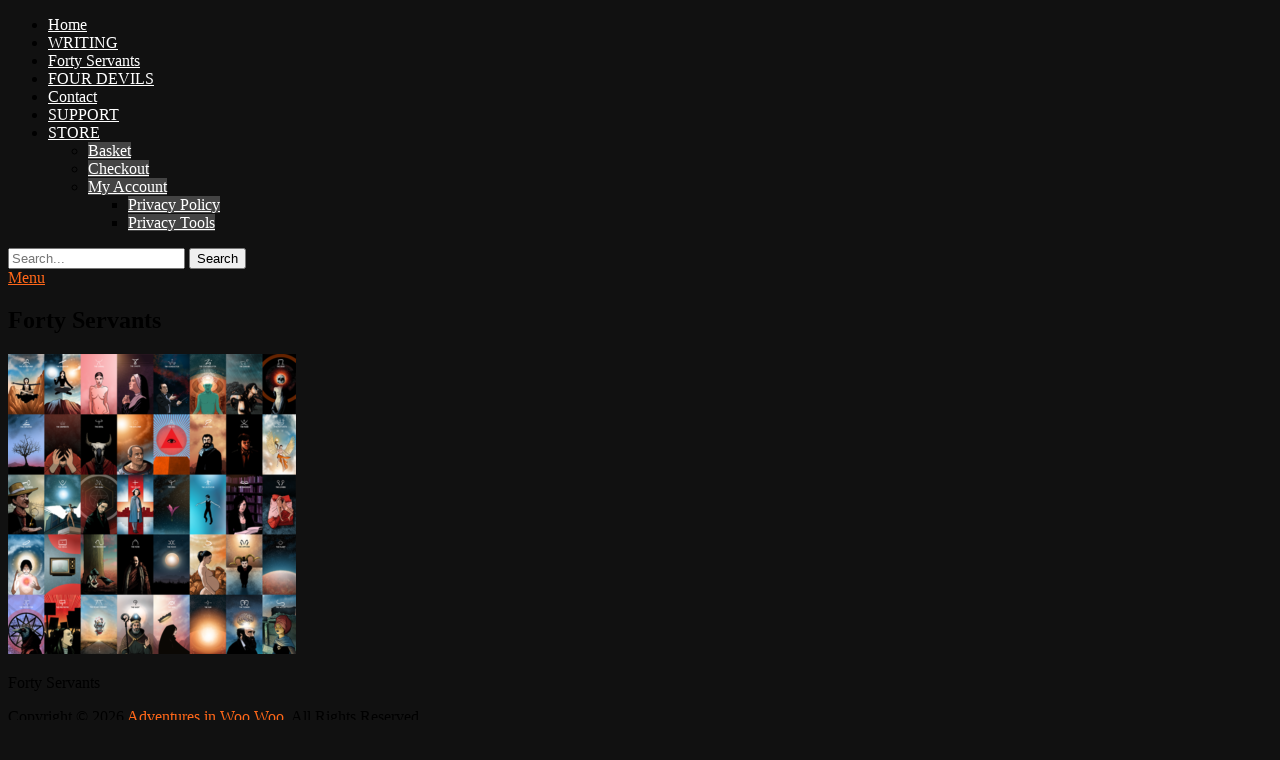

--- FILE ---
content_type: text/html; charset=UTF-8
request_url: https://www.adventuresinwoowoo.com/thefortyservants/all-cards_corrected-3/
body_size: 11338
content:
<!DOCTYPE html><html lang="en-GB"><head><script data-no-optimize="1">var litespeed_docref=sessionStorage.getItem("litespeed_docref");litespeed_docref&&(Object.defineProperty(document,"referrer",{get:function(){return litespeed_docref}}),sessionStorage.removeItem("litespeed_docref"));</script> <meta charset="UTF-8"><meta name="viewport" content="width=device-width, initial-scale=1, minimum-scale=1"><link rel="profile" href="http://gmpg.org/xfn/11"><meta name='robots' content='index, follow, max-image-preview:large, max-snippet:-1, max-video-preview:-1' /><title>Forty Servants &#8211; Adventures in Woo Woo</title><link rel="canonical" href="https://www.adventuresinwoowoo.com/thefortyservants/all-cards_corrected-3/" /><meta property="og:locale" content="en_GB" /><meta property="og:type" content="article" /><meta property="og:title" content="Forty Servants &#8211; Adventures in Woo Woo" /><meta property="og:description" content="Forty Servants" /><meta property="og:url" content="https://www.adventuresinwoowoo.com/thefortyservants/all-cards_corrected-3/" /><meta property="og:site_name" content="Adventures in Woo Woo" /><meta property="article:publisher" content="https://www.facebook.com/adventuresinwoowoo/" /><meta property="article:modified_time" content="2017-06-12T10:41:58+00:00" /><meta property="og:image" content="https://www.adventuresinwoowoo.com/thefortyservants/all-cards_corrected-3" /><meta property="og:image:width" content="597" /><meta property="og:image:height" content="622" /><meta property="og:image:type" content="image/png" /><meta name="twitter:card" content="summary_large_image" /><meta name="twitter:site" content="@tommiekelly" /> <script type="application/ld+json" class="yoast-schema-graph">{"@context":"https://schema.org","@graph":[{"@type":"WebPage","@id":"https://www.adventuresinwoowoo.com/thefortyservants/all-cards_corrected-3/","url":"https://www.adventuresinwoowoo.com/thefortyservants/all-cards_corrected-3/","name":"Forty Servants &#8211; Adventures in Woo Woo","isPartOf":{"@id":"https://www.adventuresinwoowoo.com/#website"},"primaryImageOfPage":{"@id":"https://www.adventuresinwoowoo.com/thefortyservants/all-cards_corrected-3/#primaryimage"},"image":{"@id":"https://www.adventuresinwoowoo.com/thefortyservants/all-cards_corrected-3/#primaryimage"},"thumbnailUrl":"https://www.adventuresinwoowoo.com/wp-content/uploads/2016/11/all-cards_corrected.png","datePublished":"2017-06-12T10:41:27+00:00","dateModified":"2017-06-12T10:41:58+00:00","breadcrumb":{"@id":"https://www.adventuresinwoowoo.com/thefortyservants/all-cards_corrected-3/#breadcrumb"},"inLanguage":"en-GB","potentialAction":[{"@type":"ReadAction","target":["https://www.adventuresinwoowoo.com/thefortyservants/all-cards_corrected-3/"]}]},{"@type":"ImageObject","inLanguage":"en-GB","@id":"https://www.adventuresinwoowoo.com/thefortyservants/all-cards_corrected-3/#primaryimage","url":"https://www.adventuresinwoowoo.com/wp-content/uploads/2016/11/all-cards_corrected.png","contentUrl":"https://www.adventuresinwoowoo.com/wp-content/uploads/2016/11/all-cards_corrected.png","width":597,"height":622,"caption":"Forty Servants"},{"@type":"BreadcrumbList","@id":"https://www.adventuresinwoowoo.com/thefortyservants/all-cards_corrected-3/#breadcrumb","itemListElement":[{"@type":"ListItem","position":1,"name":"Home","item":"https://www.adventuresinwoowoo.com/"},{"@type":"ListItem","position":2,"name":"The Forty Servants","item":"https://www.adventuresinwoowoo.com/thefortyservants/"},{"@type":"ListItem","position":3,"name":"Forty Servants"}]},{"@type":"WebSite","@id":"https://www.adventuresinwoowoo.com/#website","url":"https://www.adventuresinwoowoo.com/","name":"Adventures in Woo Woo","description":"Tommie Kelly: Irish Artist, Musician, &amp; Writer","publisher":{"@id":"https://www.adventuresinwoowoo.com/#organization"},"potentialAction":[{"@type":"SearchAction","target":{"@type":"EntryPoint","urlTemplate":"https://www.adventuresinwoowoo.com/?s={search_term_string}"},"query-input":{"@type":"PropertyValueSpecification","valueRequired":true,"valueName":"search_term_string"}}],"inLanguage":"en-GB"},{"@type":"Organization","@id":"https://www.adventuresinwoowoo.com/#organization","name":"Adventures In Woo Woo","url":"https://www.adventuresinwoowoo.com/","logo":{"@type":"ImageObject","inLanguage":"en-GB","@id":"https://www.adventuresinwoowoo.com/#/schema/logo/image/","url":"https://www.adventuresinwoowoo.com/wp-content/uploads/2017/03/magickprimer_master.png","contentUrl":"https://www.adventuresinwoowoo.com/wp-content/uploads/2017/03/magickprimer_master.png","width":2048,"height":1274,"caption":"Adventures In Woo Woo"},"image":{"@id":"https://www.adventuresinwoowoo.com/#/schema/logo/image/"},"sameAs":["https://www.facebook.com/adventuresinwoowoo/","https://x.com/tommiekelly","https://www.instagram.com/tommiekelly/","https://www.pinterest.com/HolyNumber/","https://www.youtube.com/thetommiekelly"]}]}</script> <link rel="alternate" type="application/rss+xml" title="Adventures in Woo Woo &raquo; Feed" href="https://www.adventuresinwoowoo.com/feed/" /><link rel="alternate" type="application/rss+xml" title="Adventures in Woo Woo &raquo; Comments Feed" href="https://www.adventuresinwoowoo.com/comments/feed/" /><link rel="alternate" type="application/rss+xml" title="Adventures in Woo Woo &raquo; Forty Servants Comments Feed" href="https://www.adventuresinwoowoo.com/thefortyservants/all-cards_corrected-3/#main/feed/" /><link rel="alternate" title="oEmbed (JSON)" type="application/json+oembed" href="https://www.adventuresinwoowoo.com/wp-json/oembed/1.0/embed?url=https%3A%2F%2Fwww.adventuresinwoowoo.com%2Fthefortyservants%2Fall-cards_corrected-3%2F%23main" /><link rel="alternate" title="oEmbed (XML)" type="text/xml+oembed" href="https://www.adventuresinwoowoo.com/wp-json/oembed/1.0/embed?url=https%3A%2F%2Fwww.adventuresinwoowoo.com%2Fthefortyservants%2Fall-cards_corrected-3%2F%23main&#038;format=xml" /><style id='wp-img-auto-sizes-contain-inline-css' type='text/css'>img:is([sizes=auto i],[sizes^="auto," i]){contain-intrinsic-size:3000px 1500px}
/*# sourceURL=wp-img-auto-sizes-contain-inline-css */</style><link rel='stylesheet' id='litespeed-cache-dummy-css' href='https://cdn.jsdelivr.net/wp/plugins/litespeed-cache/tags/7.7/assets/css/litespeed-dummy.css' integrity='sha384-BLTnaOD1WooHzU8e2xojA2rYtaZlaplU6r+lJ4+0S5nfZ8fpI/istZlKGf4YW8BE' crossorigin='anonymous' type='text/css' media='all' /><link rel='stylesheet' id='wp-block-library-css' href='https://cdn.jsdelivr.net/gh/wordpress/wordpress@6.9/wp-includes/css/dist/block-library/style.min.css' integrity='sha384-fZmYuynH9J50sIeTvG2qkxqqo4yNr6EB4mNuDViDoLnvmwXTqC/OVUgriADRHL6P' crossorigin='anonymous' type='text/css' media='all' /><link rel='stylesheet' id='wc-blocks-style-css' href='https://cdn.jsdelivr.net/wp/plugins/woocommerce/tags/10.4.3/assets/client/blocks/wc-blocks.css' integrity='sha384-pOUzmpO/S3cmtTEwuFgFFBnNV2+tGj7NCtjkGPet6jbczATTeSzpm9fzbrgLkyWQ' crossorigin='anonymous' type='text/css' media='all' /><style id='global-styles-inline-css' type='text/css'>:root{--wp--preset--aspect-ratio--square: 1;--wp--preset--aspect-ratio--4-3: 4/3;--wp--preset--aspect-ratio--3-4: 3/4;--wp--preset--aspect-ratio--3-2: 3/2;--wp--preset--aspect-ratio--2-3: 2/3;--wp--preset--aspect-ratio--16-9: 16/9;--wp--preset--aspect-ratio--9-16: 9/16;--wp--preset--color--black: #000000;--wp--preset--color--cyan-bluish-gray: #abb8c3;--wp--preset--color--white: #ffffff;--wp--preset--color--pale-pink: #f78da7;--wp--preset--color--vivid-red: #cf2e2e;--wp--preset--color--luminous-vivid-orange: #ff6900;--wp--preset--color--luminous-vivid-amber: #fcb900;--wp--preset--color--light-green-cyan: #7bdcb5;--wp--preset--color--vivid-green-cyan: #00d084;--wp--preset--color--pale-cyan-blue: #8ed1fc;--wp--preset--color--vivid-cyan-blue: #0693e3;--wp--preset--color--vivid-purple: #9b51e0;--wp--preset--gradient--vivid-cyan-blue-to-vivid-purple: linear-gradient(135deg,rgb(6,147,227) 0%,rgb(155,81,224) 100%);--wp--preset--gradient--light-green-cyan-to-vivid-green-cyan: linear-gradient(135deg,rgb(122,220,180) 0%,rgb(0,208,130) 100%);--wp--preset--gradient--luminous-vivid-amber-to-luminous-vivid-orange: linear-gradient(135deg,rgb(252,185,0) 0%,rgb(255,105,0) 100%);--wp--preset--gradient--luminous-vivid-orange-to-vivid-red: linear-gradient(135deg,rgb(255,105,0) 0%,rgb(207,46,46) 100%);--wp--preset--gradient--very-light-gray-to-cyan-bluish-gray: linear-gradient(135deg,rgb(238,238,238) 0%,rgb(169,184,195) 100%);--wp--preset--gradient--cool-to-warm-spectrum: linear-gradient(135deg,rgb(74,234,220) 0%,rgb(151,120,209) 20%,rgb(207,42,186) 40%,rgb(238,44,130) 60%,rgb(251,105,98) 80%,rgb(254,248,76) 100%);--wp--preset--gradient--blush-light-purple: linear-gradient(135deg,rgb(255,206,236) 0%,rgb(152,150,240) 100%);--wp--preset--gradient--blush-bordeaux: linear-gradient(135deg,rgb(254,205,165) 0%,rgb(254,45,45) 50%,rgb(107,0,62) 100%);--wp--preset--gradient--luminous-dusk: linear-gradient(135deg,rgb(255,203,112) 0%,rgb(199,81,192) 50%,rgb(65,88,208) 100%);--wp--preset--gradient--pale-ocean: linear-gradient(135deg,rgb(255,245,203) 0%,rgb(182,227,212) 50%,rgb(51,167,181) 100%);--wp--preset--gradient--electric-grass: linear-gradient(135deg,rgb(202,248,128) 0%,rgb(113,206,126) 100%);--wp--preset--gradient--midnight: linear-gradient(135deg,rgb(2,3,129) 0%,rgb(40,116,252) 100%);--wp--preset--font-size--small: 13px;--wp--preset--font-size--medium: 20px;--wp--preset--font-size--large: 36px;--wp--preset--font-size--x-large: 42px;--wp--preset--spacing--20: 0.44rem;--wp--preset--spacing--30: 0.67rem;--wp--preset--spacing--40: 1rem;--wp--preset--spacing--50: 1.5rem;--wp--preset--spacing--60: 2.25rem;--wp--preset--spacing--70: 3.38rem;--wp--preset--spacing--80: 5.06rem;--wp--preset--shadow--natural: 6px 6px 9px rgba(0, 0, 0, 0.2);--wp--preset--shadow--deep: 12px 12px 50px rgba(0, 0, 0, 0.4);--wp--preset--shadow--sharp: 6px 6px 0px rgba(0, 0, 0, 0.2);--wp--preset--shadow--outlined: 6px 6px 0px -3px rgb(255, 255, 255), 6px 6px rgb(0, 0, 0);--wp--preset--shadow--crisp: 6px 6px 0px rgb(0, 0, 0);}:where(.is-layout-flex){gap: 0.5em;}:where(.is-layout-grid){gap: 0.5em;}body .is-layout-flex{display: flex;}.is-layout-flex{flex-wrap: wrap;align-items: center;}.is-layout-flex > :is(*, div){margin: 0;}body .is-layout-grid{display: grid;}.is-layout-grid > :is(*, div){margin: 0;}:where(.wp-block-columns.is-layout-flex){gap: 2em;}:where(.wp-block-columns.is-layout-grid){gap: 2em;}:where(.wp-block-post-template.is-layout-flex){gap: 1.25em;}:where(.wp-block-post-template.is-layout-grid){gap: 1.25em;}.has-black-color{color: var(--wp--preset--color--black) !important;}.has-cyan-bluish-gray-color{color: var(--wp--preset--color--cyan-bluish-gray) !important;}.has-white-color{color: var(--wp--preset--color--white) !important;}.has-pale-pink-color{color: var(--wp--preset--color--pale-pink) !important;}.has-vivid-red-color{color: var(--wp--preset--color--vivid-red) !important;}.has-luminous-vivid-orange-color{color: var(--wp--preset--color--luminous-vivid-orange) !important;}.has-luminous-vivid-amber-color{color: var(--wp--preset--color--luminous-vivid-amber) !important;}.has-light-green-cyan-color{color: var(--wp--preset--color--light-green-cyan) !important;}.has-vivid-green-cyan-color{color: var(--wp--preset--color--vivid-green-cyan) !important;}.has-pale-cyan-blue-color{color: var(--wp--preset--color--pale-cyan-blue) !important;}.has-vivid-cyan-blue-color{color: var(--wp--preset--color--vivid-cyan-blue) !important;}.has-vivid-purple-color{color: var(--wp--preset--color--vivid-purple) !important;}.has-black-background-color{background-color: var(--wp--preset--color--black) !important;}.has-cyan-bluish-gray-background-color{background-color: var(--wp--preset--color--cyan-bluish-gray) !important;}.has-white-background-color{background-color: var(--wp--preset--color--white) !important;}.has-pale-pink-background-color{background-color: var(--wp--preset--color--pale-pink) !important;}.has-vivid-red-background-color{background-color: var(--wp--preset--color--vivid-red) !important;}.has-luminous-vivid-orange-background-color{background-color: var(--wp--preset--color--luminous-vivid-orange) !important;}.has-luminous-vivid-amber-background-color{background-color: var(--wp--preset--color--luminous-vivid-amber) !important;}.has-light-green-cyan-background-color{background-color: var(--wp--preset--color--light-green-cyan) !important;}.has-vivid-green-cyan-background-color{background-color: var(--wp--preset--color--vivid-green-cyan) !important;}.has-pale-cyan-blue-background-color{background-color: var(--wp--preset--color--pale-cyan-blue) !important;}.has-vivid-cyan-blue-background-color{background-color: var(--wp--preset--color--vivid-cyan-blue) !important;}.has-vivid-purple-background-color{background-color: var(--wp--preset--color--vivid-purple) !important;}.has-black-border-color{border-color: var(--wp--preset--color--black) !important;}.has-cyan-bluish-gray-border-color{border-color: var(--wp--preset--color--cyan-bluish-gray) !important;}.has-white-border-color{border-color: var(--wp--preset--color--white) !important;}.has-pale-pink-border-color{border-color: var(--wp--preset--color--pale-pink) !important;}.has-vivid-red-border-color{border-color: var(--wp--preset--color--vivid-red) !important;}.has-luminous-vivid-orange-border-color{border-color: var(--wp--preset--color--luminous-vivid-orange) !important;}.has-luminous-vivid-amber-border-color{border-color: var(--wp--preset--color--luminous-vivid-amber) !important;}.has-light-green-cyan-border-color{border-color: var(--wp--preset--color--light-green-cyan) !important;}.has-vivid-green-cyan-border-color{border-color: var(--wp--preset--color--vivid-green-cyan) !important;}.has-pale-cyan-blue-border-color{border-color: var(--wp--preset--color--pale-cyan-blue) !important;}.has-vivid-cyan-blue-border-color{border-color: var(--wp--preset--color--vivid-cyan-blue) !important;}.has-vivid-purple-border-color{border-color: var(--wp--preset--color--vivid-purple) !important;}.has-vivid-cyan-blue-to-vivid-purple-gradient-background{background: var(--wp--preset--gradient--vivid-cyan-blue-to-vivid-purple) !important;}.has-light-green-cyan-to-vivid-green-cyan-gradient-background{background: var(--wp--preset--gradient--light-green-cyan-to-vivid-green-cyan) !important;}.has-luminous-vivid-amber-to-luminous-vivid-orange-gradient-background{background: var(--wp--preset--gradient--luminous-vivid-amber-to-luminous-vivid-orange) !important;}.has-luminous-vivid-orange-to-vivid-red-gradient-background{background: var(--wp--preset--gradient--luminous-vivid-orange-to-vivid-red) !important;}.has-very-light-gray-to-cyan-bluish-gray-gradient-background{background: var(--wp--preset--gradient--very-light-gray-to-cyan-bluish-gray) !important;}.has-cool-to-warm-spectrum-gradient-background{background: var(--wp--preset--gradient--cool-to-warm-spectrum) !important;}.has-blush-light-purple-gradient-background{background: var(--wp--preset--gradient--blush-light-purple) !important;}.has-blush-bordeaux-gradient-background{background: var(--wp--preset--gradient--blush-bordeaux) !important;}.has-luminous-dusk-gradient-background{background: var(--wp--preset--gradient--luminous-dusk) !important;}.has-pale-ocean-gradient-background{background: var(--wp--preset--gradient--pale-ocean) !important;}.has-electric-grass-gradient-background{background: var(--wp--preset--gradient--electric-grass) !important;}.has-midnight-gradient-background{background: var(--wp--preset--gradient--midnight) !important;}.has-small-font-size{font-size: var(--wp--preset--font-size--small) !important;}.has-medium-font-size{font-size: var(--wp--preset--font-size--medium) !important;}.has-large-font-size{font-size: var(--wp--preset--font-size--large) !important;}.has-x-large-font-size{font-size: var(--wp--preset--font-size--x-large) !important;}
/*# sourceURL=global-styles-inline-css */</style><style id='classic-theme-styles-inline-css' type='text/css'>/*! This file is auto-generated */
.wp-block-button__link{color:#fff;background-color:#32373c;border-radius:9999px;box-shadow:none;text-decoration:none;padding:calc(.667em + 2px) calc(1.333em + 2px);font-size:1.125em}.wp-block-file__button{background:#32373c;color:#fff;text-decoration:none}
/*# sourceURL=/wp-includes/css/classic-themes.min.css */</style><link rel='stylesheet' id='woocommerce-layout-css' href='https://cdn.jsdelivr.net/wp/plugins/woocommerce/tags/10.4.3/assets/css/woocommerce-layout.css' integrity='sha384-2mOXf7YUyuwpoHXzMB7BARlPMvF2k1fV/wGz0Wx9w3evX/MUfQmKn8VtlW32W1nb' crossorigin='anonymous' type='text/css' media='all' /><link rel='stylesheet' id='woocommerce-smallscreen-css' href='https://cdn.jsdelivr.net/wp/plugins/woocommerce/tags/10.4.3/assets/css/woocommerce-smallscreen.css' integrity='sha384-nqyNOv9DFjL/w5A9Ogc9bWflnAWnKUaAXiD8nisMYT+bUPf/3ruMXgv8r3Qz5xi2' crossorigin='anonymous' type='text/css' media='only screen and (max-width: 768px)' /><link rel='stylesheet' id='woocommerce-general-css' href='https://cdn.jsdelivr.net/wp/plugins/woocommerce/tags/10.4.3/assets/css/woocommerce.css' integrity='sha384-1w0QNksF5ucf5ijH//4A0kPEmpwnCllJm60VEs1u0ZroJQa/lLi2WYjpWX3z5sXc' crossorigin='anonymous' type='text/css' media='all' /><style id='woocommerce-inline-inline-css' type='text/css'>.woocommerce form .form-row .required { visibility: visible; }
/*# sourceURL=woocommerce-inline-inline-css */</style> <script type="litespeed/javascript" data-src="https://cdn.jsdelivr.net/npm/jquery@3.7.1/dist/jquery.min.js" id="jquery-core-js"></script> <script id="jquery-core-js-after" type="litespeed/javascript">try{jQuery.noConflict()}catch(e){}</script> <script type="litespeed/javascript" data-src="https://cdn.jsdelivr.net/gh/wordpress/wordpress@6.9/wp-includes/js/jquery/jquery-migrate.min.js" id="jquery-migrate-js"></script> <script type="text/javascript" src="https://cdn.jsdelivr.net/wp/plugins/woocommerce/tags/10.4.3/assets/js/jquery-blockui/jquery.blockUI.min.js" id="wc-jquery-blockui-js" defer="defer" data-wp-strategy="defer"></script> <script id="wc-add-to-cart-js-extra" type="litespeed/javascript">var wc_add_to_cart_params={"ajax_url":"/wp-admin/admin-ajax.php","wc_ajax_url":"/?wc-ajax=%%endpoint%%","i18n_view_cart":"View basket","cart_url":"https://www.adventuresinwoowoo.com/basket/","is_cart":"","cart_redirect_after_add":"no"}</script> <script type="text/javascript" src="https://cdn.jsdelivr.net/wp/plugins/woocommerce/tags/10.4.3/assets/js/frontend/add-to-cart.min.js" id="wc-add-to-cart-js" defer="defer" data-wp-strategy="defer"></script> <script type="text/javascript" src="https://cdn.jsdelivr.net/wp/plugins/woocommerce/tags/10.4.3/assets/js/js-cookie/js.cookie.min.js" id="wc-js-cookie-js" defer="defer" data-wp-strategy="defer"></script> <script id="woocommerce-js-extra" type="litespeed/javascript">var woocommerce_params={"ajax_url":"/wp-admin/admin-ajax.php","wc_ajax_url":"/?wc-ajax=%%endpoint%%","i18n_password_show":"Show password","i18n_password_hide":"Hide password"}</script> <script type="text/javascript" src="https://cdn.jsdelivr.net/wp/plugins/woocommerce/tags/10.4.3/assets/js/frontend/woocommerce.min.js" id="woocommerce-js" defer="defer" data-wp-strategy="defer"></script> <link rel="https://api.w.org/" href="https://www.adventuresinwoowoo.com/wp-json/" /><link rel="alternate" title="JSON" type="application/json" href="https://www.adventuresinwoowoo.com/wp-json/wp/v2/media/3317" /><link rel="EditURI" type="application/rsd+xml" title="RSD" href="https://www.adventuresinwoowoo.com/xmlrpc.php?rsd" /><meta name="generator" content="WordPress 6.9" /><meta name="generator" content="WooCommerce 10.4.3" /><link rel='shortlink' href='https://www.adventuresinwoowoo.com/?p=3317' />
<noscript><style>.woocommerce-product-gallery{ opacity: 1 !important; }</style></noscript><style type="text/css" id="custom-background-css">body.custom-background { background-color: #111111; }</style>
<style type="text/css" media="screen">.site-title a, .site-description { color: #blank; }
a { color: #ff6719; }
.site-title a:hover, .site-title a:focus { color: #ff6719; }
#main .entry-title a:hover, #main .entry-title a:focus { color: #ff6719; }
#main .entry-meta a:hover, #main .entry-meta a:focus { color: #ff6719; }
.sidebar-primary a:hover, .sidebar-primary a:focus { color: #ff6719; }
.main-pagination a:hover, .main-pagination a:focus, .site-main #infinite-handle span button:hover, .site-main #infinite-handle span button:focus, .main-pagination .pagination .current, .main-pagination .wp-pagenavi span.current, .main-pagination .wp-pagenavi a:hover, .main-pagination .wp-pagenavi a:focus, .main-pagination #wp_page_numbers ul li a:hover, .main-pagination #wp_page_numbers ul li a:focus { background-color: #ff6719; border-color: #ff6719; color: #ffffff; }
#promotion-message a { color: #ff6719; }
#promotion-message .right a { background-color: #ff6719; border-color: #ff6719; color: #ffffff;  }
#promotion-message .right a:hover, #promotion-message .right a:focus { background-color: #ffffff; border-color: #ff6719; color: #ff6719;  }
#scrollup:hover, #scrollup:focus { background-color: #ff6719; border-color: #ff6719; color: #ffffff; }
#feature-slider .readmore a:hover, #feature-slider .readmore a:focus { background-color: #ff6719; border-color: #ff6719; color: #ffffff; }
#header-highlights-content .entry-title a:hover, #header-highlights-content .entry-title a:focus, #header-highlights-content .entry-meta a:hover, #header-highlights-content .entry-meta a:focus { color: #ff6719; }
#header-highlights-content a:hover, #header-highlights-content a:focus, #header-highlights-content .entry-title a:hover, #header-highlights-content .entry-title a:focus { color: #ff6719; }
#header-highlights-content .entry-meta a:hover, #header-highlights-content .entry-meta a:focus { color: #ff6719; }
#hero-section a { color: #ff6719; }
#featured-content a { color: #ff6719; }
.nav-primary .menu a { background-color: transparent; color: #ffffff; }
.nav-primary .menu li a:hover, .nav-primary .menu li a:focus, .nav-primary .menu li:hover > a, .nav-primary .menu li:focus > a, .nav-primary .menu .current-menu-item > a, .nav-primary .menu .current-menu-ancestor > a, .nav-primary .menu .current_page_item > a, .nav-primary .menu .current_page_ancestor > a { background-color: transparent; color: #ff6719; }
.nav-primary .menu .sub-menu a, .nav-primary .menu .children a { background-color: #444444; color: #ffffff; }
.nav-primary .menu .sub-menu a:hover, .nav-primary .menu .sub-menu a:focus, .nav-primary .menu .children a:hover, .nav-primary .menu .children a:focus { background-color: #444444; color: #e8554e; }
.secondary-menu.mobile-menu-anchor a.genericon-menu:hover, .secondary-menu.mobile-menu-anchor a.genericon-menu:focus { background-color: transparent; color: #ff6719; }
#colophon .nav-footer a { background-color: transparent; color: #ffffff; }
#colophon .nav-footer a:hover, #colophon .nav-footer a:focus, #colophon .nav-footer .current-menu-item a, #colophon .nav-footer .current_page_item a { background-color: transparent; color: #ff6719; }
#supplementary { background-image: none; }
#featured-content {
background-image: url("https://www.adventuresinwoowoo.com/wp-content/uploads/2017/06/FEATURE-1.jpg");
}#logo-slider { background-image: url("https://www.adventuresinwoowoo.com/wp-content/themes/parallax-frame/images/gallery/bg-logo-slider.jpg"); }</style></head><body class="attachment wp-singular attachment-template-default attachmentid-3317 attachment-png custom-background wp-theme-parallax-frame-pro theme-parallax-frame-pro woocommerce-no-js group-blog no-sidebar content-width excerpt-image-left header-bg mobile-menu-one primary-search-enabled"><div id="page" class="hfeed site"><header id="masthead" class="fixed-header" role="banner"><div class="wrapper"><div id="site-branding"><div id="site-header" class="screen-reader-text"><p class="site-title"><a href="https://www.adventuresinwoowoo.com/">Adventures in Woo Woo</a></p><p class="site-description">Tommie Kelly: Irish Artist, Musician, &amp; Writer</p></div></div><nav id="site-navigation" class="nav-primary" role="navigation"><h2 class="screen-reader-text">Primary Menu</h2><ul id="menu-main" class="menu parallax-frame-nav-menu"><li id="menu-item-102" class="menu-item menu-item-type-custom menu-item-object-custom menu-item-home menu-item-102"><a href="https://www.adventuresinwoowoo.com">Home</a></li><li id="menu-item-23862" class="menu-item menu-item-type-post_type menu-item-object-page menu-item-23862"><a href="https://www.adventuresinwoowoo.com/newsletter/">WRITING</a></li><li id="menu-item-1976" class="menu-item menu-item-type-post_type menu-item-object-page menu-item-1976"><a href="https://www.adventuresinwoowoo.com/thefortyservants/">Forty Servants</a></li><li id="menu-item-4253" class="menu-item menu-item-type-post_type menu-item-object-post menu-item-4253"><a href="https://www.adventuresinwoowoo.com/2017/10/four-devils/">FOUR DEVILS</a></li><li id="menu-item-2549" class="menu-item menu-item-type-post_type menu-item-object-page menu-item-2549"><a href="https://www.adventuresinwoowoo.com/contact/">Contact</a></li><li id="menu-item-6827" class="menu-item menu-item-type-post_type menu-item-object-page menu-item-6827"><a href="https://www.adventuresinwoowoo.com/support-2/">SUPPORT</a></li><li id="menu-item-24736" class="menu-item menu-item-type-post_type menu-item-object-page menu-item-has-children menu-item-24736"><a href="https://www.adventuresinwoowoo.com/shop/">STORE</a><ul class="sub-menu"><li id="menu-item-24731" class="menu-item menu-item-type-post_type menu-item-object-page menu-item-24731"><a href="https://www.adventuresinwoowoo.com/basket/">Basket</a></li><li id="menu-item-24732" class="menu-item menu-item-type-post_type menu-item-object-page menu-item-24732"><a href="https://www.adventuresinwoowoo.com/checkout/">Checkout</a></li><li id="menu-item-24733" class="menu-item menu-item-type-post_type menu-item-object-page menu-item-has-children menu-item-24733"><a href="https://www.adventuresinwoowoo.com/my-account/">My Account</a><ul class="sub-menu"><li id="menu-item-24734" class="menu-item menu-item-type-post_type menu-item-object-page menu-item-24734"><a href="https://www.adventuresinwoowoo.com/privacy-policy/">Privacy Policy</a></li><li id="menu-item-24735" class="menu-item menu-item-type-post_type menu-item-object-page menu-item-24735"><a href="https://www.adventuresinwoowoo.com/privacy-tools/">Privacy Tools</a></li></ul></li></ul></li></ul><div class="primary-search-icon"><div id="search-toggle" class="genericon">
<a class="screen-reader-text" href="#search-container">Search</a></div><div id="search-container" class="displaynone"><form role="search" method="get" class="search-form" action="https://www.adventuresinwoowoo.com/">
<label>
<span class="screen-reader-text"></span>
<input type="search" class="search-field" placeholder="Search..." value="" name="s" title="">
</label>
<input type="submit" class="search-submit" value="Search"></form></div></div><div id="mobile-header-right-menu" class="mobile-menu-anchor primary-menu">
<a href="#mobile-header-right-nav" id="header-right-menu" class="genericon genericon-menu">
<span class="mobile-menu-text">Menu</span>
</a></div></nav></div></header><aside role="complementary" class="sidebar sidebar-before-content widget-area"><div class="wrapper"></div></aside><div id="content" class="site-content"><div class="wrapper"><main id="main" class="site-main" role="main"><article id="post-3317" class="post-3317 attachment type-attachment status-inherit hentry"><div class="entry-container"><header class="entry-header"><h1 class="entry-title">Forty Servants</h1></header><div class="entry-content"><p class="attachment"><a href='https://www.adventuresinwoowoo.com/wp-content/uploads/2016/11/all-cards_corrected.png'><img data-lazyloaded="1" src="[data-uri]" fetchpriority="high" decoding="async" width="288" height="300" data-src="https://www.adventuresinwoowoo.com/wp-content/uploads/2016/11/all-cards_corrected-288x300.png" class="attachment-medium size-medium" alt="Forty Servants" data-srcset="https://www.adventuresinwoowoo.com/wp-content/uploads/2016/11/all-cards_corrected-288x300.png 288w, https://www.adventuresinwoowoo.com/wp-content/uploads/2016/11/all-cards_corrected.png 597w" data-sizes="(max-width: 288px) 100vw, 288px" /></a></p><p>Forty Servants</p></div></div></article></main></div></div><footer id="colophon" class="site-footer" role="contentinfo"><div id="site-generator" class="two"><div class="wrapper"><div id="footer-left-content" class="copyright">Copyright &copy; 2026 <a href="https://www.adventuresinwoowoo.com/">Adventures in Woo Woo</a>. All Rights Reserved.</div><div id="footer-right-content" class="powered">Theme: <a target="_blank" href="https://catchthemes.com/themes/parallax-frame-pro/">Parallax Frame Pro</a></div></div></div></footer></div>
<a href="#masthead" id="scrollup" class="genericon"><span class="screen-reader-text">Scroll Up</span></a><nav id="mobile-header-right-nav" class="mobile-menu" role="navigation"><ul id="header-left-nav" class="menu primary"><li class="menu-item menu-item-type-custom menu-item-object-custom menu-item-home menu-item-102"><a href="https://www.adventuresinwoowoo.com">Home</a></li><li class="menu-item menu-item-type-post_type menu-item-object-page menu-item-23862"><a href="https://www.adventuresinwoowoo.com/newsletter/">WRITING</a></li><li class="menu-item menu-item-type-post_type menu-item-object-page menu-item-1976"><a href="https://www.adventuresinwoowoo.com/thefortyservants/">Forty Servants</a></li><li class="menu-item menu-item-type-post_type menu-item-object-post menu-item-4253"><a href="https://www.adventuresinwoowoo.com/2017/10/four-devils/">FOUR DEVILS</a></li><li class="menu-item menu-item-type-post_type menu-item-object-page menu-item-2549"><a href="https://www.adventuresinwoowoo.com/contact/">Contact</a></li><li class="menu-item menu-item-type-post_type menu-item-object-page menu-item-6827"><a href="https://www.adventuresinwoowoo.com/support-2/">SUPPORT</a></li><li class="menu-item menu-item-type-post_type menu-item-object-page menu-item-has-children menu-item-24736"><a href="https://www.adventuresinwoowoo.com/shop/">STORE</a><ul class="sub-menu"><li class="menu-item menu-item-type-post_type menu-item-object-page menu-item-24731"><a href="https://www.adventuresinwoowoo.com/basket/">Basket</a></li><li class="menu-item menu-item-type-post_type menu-item-object-page menu-item-24732"><a href="https://www.adventuresinwoowoo.com/checkout/">Checkout</a></li><li class="menu-item menu-item-type-post_type menu-item-object-page menu-item-has-children menu-item-24733"><a href="https://www.adventuresinwoowoo.com/my-account/">My Account</a><ul class="sub-menu"><li class="menu-item menu-item-type-post_type menu-item-object-page menu-item-24734"><a href="https://www.adventuresinwoowoo.com/privacy-policy/">Privacy Policy</a></li><li class="menu-item menu-item-type-post_type menu-item-object-page menu-item-24735"><a href="https://www.adventuresinwoowoo.com/privacy-tools/">Privacy Tools</a></li></ul></li></ul></li></ul></nav> <script type="speculationrules">{"prefetch":[{"source":"document","where":{"and":[{"href_matches":"/*"},{"not":{"href_matches":["/wp-*.php","/wp-admin/*","/wp-content/uploads/*","/wp-content/*","/wp-content/plugins/*","/wp-content/themes/parallax-frame-pro/*","/*\\?(.+)"]}},{"not":{"selector_matches":"a[rel~=\"nofollow\"]"}},{"not":{"selector_matches":".no-prefetch, .no-prefetch a"}}]},"eagerness":"conservative"}]}</script> <script type="litespeed/javascript">(function(){var c=document.body.className;c=c.replace(/woocommerce-no-js/,'woocommerce-js');document.body.className=c})()</script> <script id="donot-sell-form-js-extra" type="litespeed/javascript">var localized_donot_sell_form={"admin_donot_sell_ajax_url":"https://www.adventuresinwoowoo.com/wp-admin/admin-ajax.php"}</script> <script type="litespeed/javascript" data-src="https://cdn.jsdelivr.net/wp/plugins/gdpr-framework/tags/2.2.0/assets/js/gdpr-donotsell.js" id="donot-sell-form-js"></script> <script type="litespeed/javascript" data-src="https://cdn.jsdelivr.net/gh/wordpress/wordpress@6.9/wp-includes/js/comment-reply.min.js" id="comment-reply-js" data-wp-strategy="async" fetchpriority="low"></script> <script type="litespeed/javascript" data-src="https://cdn.jsdelivr.net/wp/plugins/woocommerce/tags/10.4.3/assets/js/sourcebuster/sourcebuster.min.js" id="sourcebuster-js-js"></script> <script id="wc-order-attribution-js-extra" type="litespeed/javascript">var wc_order_attribution={"params":{"lifetime":1.0e-5,"session":30,"base64":!1,"ajaxurl":"https://www.adventuresinwoowoo.com/wp-admin/admin-ajax.php","prefix":"wc_order_attribution_","allowTracking":!0},"fields":{"source_type":"current.typ","referrer":"current_add.rf","utm_campaign":"current.cmp","utm_source":"current.src","utm_medium":"current.mdm","utm_content":"current.cnt","utm_id":"current.id","utm_term":"current.trm","utm_source_platform":"current.plt","utm_creative_format":"current.fmt","utm_marketing_tactic":"current.tct","session_entry":"current_add.ep","session_start_time":"current_add.fd","session_pages":"session.pgs","session_count":"udata.vst","user_agent":"udata.uag"}}</script> <script type="litespeed/javascript" data-src="https://cdn.jsdelivr.net/wp/plugins/woocommerce/tags/10.4.3/assets/js/frontend/order-attribution.min.js" id="wc-order-attribution-js"></script> <script data-no-optimize="1">window.lazyLoadOptions=Object.assign({},{threshold:300},window.lazyLoadOptions||{});!function(t,e){"object"==typeof exports&&"undefined"!=typeof module?module.exports=e():"function"==typeof define&&define.amd?define(e):(t="undefined"!=typeof globalThis?globalThis:t||self).LazyLoad=e()}(this,function(){"use strict";function e(){return(e=Object.assign||function(t){for(var e=1;e<arguments.length;e++){var n,a=arguments[e];for(n in a)Object.prototype.hasOwnProperty.call(a,n)&&(t[n]=a[n])}return t}).apply(this,arguments)}function o(t){return e({},at,t)}function l(t,e){return t.getAttribute(gt+e)}function c(t){return l(t,vt)}function s(t,e){return function(t,e,n){e=gt+e;null!==n?t.setAttribute(e,n):t.removeAttribute(e)}(t,vt,e)}function i(t){return s(t,null),0}function r(t){return null===c(t)}function u(t){return c(t)===_t}function d(t,e,n,a){t&&(void 0===a?void 0===n?t(e):t(e,n):t(e,n,a))}function f(t,e){et?t.classList.add(e):t.className+=(t.className?" ":"")+e}function _(t,e){et?t.classList.remove(e):t.className=t.className.replace(new RegExp("(^|\\s+)"+e+"(\\s+|$)")," ").replace(/^\s+/,"").replace(/\s+$/,"")}function g(t){return t.llTempImage}function v(t,e){!e||(e=e._observer)&&e.unobserve(t)}function b(t,e){t&&(t.loadingCount+=e)}function p(t,e){t&&(t.toLoadCount=e)}function n(t){for(var e,n=[],a=0;e=t.children[a];a+=1)"SOURCE"===e.tagName&&n.push(e);return n}function h(t,e){(t=t.parentNode)&&"PICTURE"===t.tagName&&n(t).forEach(e)}function a(t,e){n(t).forEach(e)}function m(t){return!!t[lt]}function E(t){return t[lt]}function I(t){return delete t[lt]}function y(e,t){var n;m(e)||(n={},t.forEach(function(t){n[t]=e.getAttribute(t)}),e[lt]=n)}function L(a,t){var o;m(a)&&(o=E(a),t.forEach(function(t){var e,n;e=a,(t=o[n=t])?e.setAttribute(n,t):e.removeAttribute(n)}))}function k(t,e,n){f(t,e.class_loading),s(t,st),n&&(b(n,1),d(e.callback_loading,t,n))}function A(t,e,n){n&&t.setAttribute(e,n)}function O(t,e){A(t,rt,l(t,e.data_sizes)),A(t,it,l(t,e.data_srcset)),A(t,ot,l(t,e.data_src))}function w(t,e,n){var a=l(t,e.data_bg_multi),o=l(t,e.data_bg_multi_hidpi);(a=nt&&o?o:a)&&(t.style.backgroundImage=a,n=n,f(t=t,(e=e).class_applied),s(t,dt),n&&(e.unobserve_completed&&v(t,e),d(e.callback_applied,t,n)))}function x(t,e){!e||0<e.loadingCount||0<e.toLoadCount||d(t.callback_finish,e)}function M(t,e,n){t.addEventListener(e,n),t.llEvLisnrs[e]=n}function N(t){return!!t.llEvLisnrs}function z(t){if(N(t)){var e,n,a=t.llEvLisnrs;for(e in a){var o=a[e];n=e,o=o,t.removeEventListener(n,o)}delete t.llEvLisnrs}}function C(t,e,n){var a;delete t.llTempImage,b(n,-1),(a=n)&&--a.toLoadCount,_(t,e.class_loading),e.unobserve_completed&&v(t,n)}function R(i,r,c){var l=g(i)||i;N(l)||function(t,e,n){N(t)||(t.llEvLisnrs={});var a="VIDEO"===t.tagName?"loadeddata":"load";M(t,a,e),M(t,"error",n)}(l,function(t){var e,n,a,o;n=r,a=c,o=u(e=i),C(e,n,a),f(e,n.class_loaded),s(e,ut),d(n.callback_loaded,e,a),o||x(n,a),z(l)},function(t){var e,n,a,o;n=r,a=c,o=u(e=i),C(e,n,a),f(e,n.class_error),s(e,ft),d(n.callback_error,e,a),o||x(n,a),z(l)})}function T(t,e,n){var a,o,i,r,c;t.llTempImage=document.createElement("IMG"),R(t,e,n),m(c=t)||(c[lt]={backgroundImage:c.style.backgroundImage}),i=n,r=l(a=t,(o=e).data_bg),c=l(a,o.data_bg_hidpi),(r=nt&&c?c:r)&&(a.style.backgroundImage='url("'.concat(r,'")'),g(a).setAttribute(ot,r),k(a,o,i)),w(t,e,n)}function G(t,e,n){var a;R(t,e,n),a=e,e=n,(t=Et[(n=t).tagName])&&(t(n,a),k(n,a,e))}function D(t,e,n){var a;a=t,(-1<It.indexOf(a.tagName)?G:T)(t,e,n)}function S(t,e,n){var a;t.setAttribute("loading","lazy"),R(t,e,n),a=e,(e=Et[(n=t).tagName])&&e(n,a),s(t,_t)}function V(t){t.removeAttribute(ot),t.removeAttribute(it),t.removeAttribute(rt)}function j(t){h(t,function(t){L(t,mt)}),L(t,mt)}function F(t){var e;(e=yt[t.tagName])?e(t):m(e=t)&&(t=E(e),e.style.backgroundImage=t.backgroundImage)}function P(t,e){var n;F(t),n=e,r(e=t)||u(e)||(_(e,n.class_entered),_(e,n.class_exited),_(e,n.class_applied),_(e,n.class_loading),_(e,n.class_loaded),_(e,n.class_error)),i(t),I(t)}function U(t,e,n,a){var o;n.cancel_on_exit&&(c(t)!==st||"IMG"===t.tagName&&(z(t),h(o=t,function(t){V(t)}),V(o),j(t),_(t,n.class_loading),b(a,-1),i(t),d(n.callback_cancel,t,e,a)))}function $(t,e,n,a){var o,i,r=(i=t,0<=bt.indexOf(c(i)));s(t,"entered"),f(t,n.class_entered),_(t,n.class_exited),o=t,i=a,n.unobserve_entered&&v(o,i),d(n.callback_enter,t,e,a),r||D(t,n,a)}function q(t){return t.use_native&&"loading"in HTMLImageElement.prototype}function H(t,o,i){t.forEach(function(t){return(a=t).isIntersecting||0<a.intersectionRatio?$(t.target,t,o,i):(e=t.target,n=t,a=o,t=i,void(r(e)||(f(e,a.class_exited),U(e,n,a,t),d(a.callback_exit,e,n,t))));var e,n,a})}function B(e,n){var t;tt&&!q(e)&&(n._observer=new IntersectionObserver(function(t){H(t,e,n)},{root:(t=e).container===document?null:t.container,rootMargin:t.thresholds||t.threshold+"px"}))}function J(t){return Array.prototype.slice.call(t)}function K(t){return t.container.querySelectorAll(t.elements_selector)}function Q(t){return c(t)===ft}function W(t,e){return e=t||K(e),J(e).filter(r)}function X(e,t){var n;(n=K(e),J(n).filter(Q)).forEach(function(t){_(t,e.class_error),i(t)}),t.update()}function t(t,e){var n,a,t=o(t);this._settings=t,this.loadingCount=0,B(t,this),n=t,a=this,Y&&window.addEventListener("online",function(){X(n,a)}),this.update(e)}var Y="undefined"!=typeof window,Z=Y&&!("onscroll"in window)||"undefined"!=typeof navigator&&/(gle|ing|ro)bot|crawl|spider/i.test(navigator.userAgent),tt=Y&&"IntersectionObserver"in window,et=Y&&"classList"in document.createElement("p"),nt=Y&&1<window.devicePixelRatio,at={elements_selector:".lazy",container:Z||Y?document:null,threshold:300,thresholds:null,data_src:"src",data_srcset:"srcset",data_sizes:"sizes",data_bg:"bg",data_bg_hidpi:"bg-hidpi",data_bg_multi:"bg-multi",data_bg_multi_hidpi:"bg-multi-hidpi",data_poster:"poster",class_applied:"applied",class_loading:"litespeed-loading",class_loaded:"litespeed-loaded",class_error:"error",class_entered:"entered",class_exited:"exited",unobserve_completed:!0,unobserve_entered:!1,cancel_on_exit:!0,callback_enter:null,callback_exit:null,callback_applied:null,callback_loading:null,callback_loaded:null,callback_error:null,callback_finish:null,callback_cancel:null,use_native:!1},ot="src",it="srcset",rt="sizes",ct="poster",lt="llOriginalAttrs",st="loading",ut="loaded",dt="applied",ft="error",_t="native",gt="data-",vt="ll-status",bt=[st,ut,dt,ft],pt=[ot],ht=[ot,ct],mt=[ot,it,rt],Et={IMG:function(t,e){h(t,function(t){y(t,mt),O(t,e)}),y(t,mt),O(t,e)},IFRAME:function(t,e){y(t,pt),A(t,ot,l(t,e.data_src))},VIDEO:function(t,e){a(t,function(t){y(t,pt),A(t,ot,l(t,e.data_src))}),y(t,ht),A(t,ct,l(t,e.data_poster)),A(t,ot,l(t,e.data_src)),t.load()}},It=["IMG","IFRAME","VIDEO"],yt={IMG:j,IFRAME:function(t){L(t,pt)},VIDEO:function(t){a(t,function(t){L(t,pt)}),L(t,ht),t.load()}},Lt=["IMG","IFRAME","VIDEO"];return t.prototype={update:function(t){var e,n,a,o=this._settings,i=W(t,o);{if(p(this,i.length),!Z&&tt)return q(o)?(e=o,n=this,i.forEach(function(t){-1!==Lt.indexOf(t.tagName)&&S(t,e,n)}),void p(n,0)):(t=this._observer,o=i,t.disconnect(),a=t,void o.forEach(function(t){a.observe(t)}));this.loadAll(i)}},destroy:function(){this._observer&&this._observer.disconnect(),K(this._settings).forEach(function(t){I(t)}),delete this._observer,delete this._settings,delete this.loadingCount,delete this.toLoadCount},loadAll:function(t){var e=this,n=this._settings;W(t,n).forEach(function(t){v(t,e),D(t,n,e)})},restoreAll:function(){var e=this._settings;K(e).forEach(function(t){P(t,e)})}},t.load=function(t,e){e=o(e);D(t,e)},t.resetStatus=function(t){i(t)},t}),function(t,e){"use strict";function n(){e.body.classList.add("litespeed_lazyloaded")}function a(){console.log("[LiteSpeed] Start Lazy Load"),o=new LazyLoad(Object.assign({},t.lazyLoadOptions||{},{elements_selector:"[data-lazyloaded]",callback_finish:n})),i=function(){o.update()},t.MutationObserver&&new MutationObserver(i).observe(e.documentElement,{childList:!0,subtree:!0,attributes:!0})}var o,i;t.addEventListener?t.addEventListener("load",a,!1):t.attachEvent("onload",a)}(window,document);</script><script data-no-optimize="1">window.litespeed_ui_events=window.litespeed_ui_events||["mouseover","click","keydown","wheel","touchmove","touchstart"];var urlCreator=window.URL||window.webkitURL;function litespeed_load_delayed_js_force(){console.log("[LiteSpeed] Start Load JS Delayed"),litespeed_ui_events.forEach(e=>{window.removeEventListener(e,litespeed_load_delayed_js_force,{passive:!0})}),document.querySelectorAll("iframe[data-litespeed-src]").forEach(e=>{e.setAttribute("src",e.getAttribute("data-litespeed-src"))}),"loading"==document.readyState?window.addEventListener("DOMContentLoaded",litespeed_load_delayed_js):litespeed_load_delayed_js()}litespeed_ui_events.forEach(e=>{window.addEventListener(e,litespeed_load_delayed_js_force,{passive:!0})});async function litespeed_load_delayed_js(){let t=[];for(var d in document.querySelectorAll('script[type="litespeed/javascript"]').forEach(e=>{t.push(e)}),t)await new Promise(e=>litespeed_load_one(t[d],e));document.dispatchEvent(new Event("DOMContentLiteSpeedLoaded")),window.dispatchEvent(new Event("DOMContentLiteSpeedLoaded"))}function litespeed_load_one(t,e){console.log("[LiteSpeed] Load ",t);var d=document.createElement("script");d.addEventListener("load",e),d.addEventListener("error",e),t.getAttributeNames().forEach(e=>{"type"!=e&&d.setAttribute("data-src"==e?"src":e,t.getAttribute(e))});let a=!(d.type="text/javascript");!d.src&&t.textContent&&(d.src=litespeed_inline2src(t.textContent),a=!0),t.after(d),t.remove(),a&&e()}function litespeed_inline2src(t){try{var d=urlCreator.createObjectURL(new Blob([t.replace(/^(?:<!--)?(.*?)(?:-->)?$/gm,"$1")],{type:"text/javascript"}))}catch(e){d="data:text/javascript;base64,"+btoa(t.replace(/^(?:<!--)?(.*?)(?:-->)?$/gm,"$1"))}return d}</script><script data-no-optimize="1">var litespeed_vary=document.cookie.replace(/(?:(?:^|.*;\s*)_lscache_vary\s*\=\s*([^;]*).*$)|^.*$/,"");litespeed_vary||fetch("/wp-content/plugins/litespeed-cache/guest.vary.php",{method:"POST",cache:"no-cache",redirect:"follow"}).then(e=>e.json()).then(e=>{console.log(e),e.hasOwnProperty("reload")&&"yes"==e.reload&&(sessionStorage.setItem("litespeed_docref",document.referrer),window.location.reload(!0))});</script><script data-optimized="1" type="litespeed/javascript" data-src="https://www.adventuresinwoowoo.com/wp-content/litespeed/js/d599c3601d828b1430eab7308054ecdc.js?ver=63e22"></script></body></html>
<!-- Page optimized by LiteSpeed Cache @2026-01-30 00:29:46 -->

<!-- Page supported by LiteSpeed Cache 7.7 on 2026-01-30 00:29:46 -->
<!-- Guest Mode -->
<!-- QUIC.cloud UCSS in queue -->